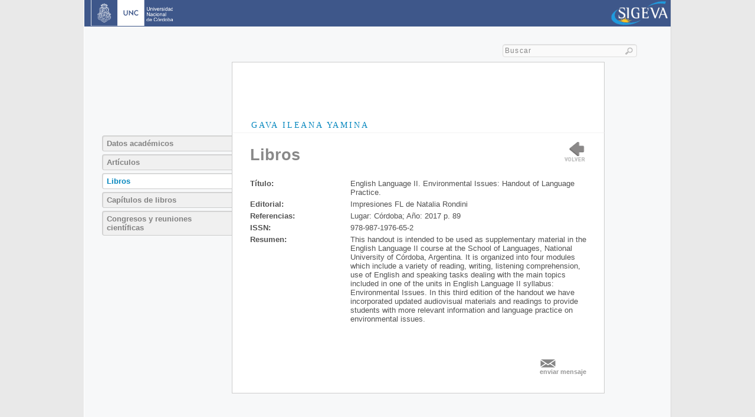

--- FILE ---
content_type: text/html; charset=UTF-8
request_url: https://sigeva-scp.unc.edu.ar/detalle.php?keywords=&id=10235&libros=yes&detalles=yes&lib_id=676783
body_size: 2048
content:


<!DOCTYPE html PUBLIC "-//W3C//DTD XHTML 1.0 Transitional//EN" "http://www.w3.org/TR/xhtml1/DTD/xhtml1-transitional.dtd">
<html xmlns="http://www.w3.org/1999/xhtml" xml:lang="es" lang="es">
<head>
<!-- <title>CONSEJO NACIONAL DE INVESTIGACIONES CIENTIFICAS Y TECNICAS</title> -->
<title>Buscador de Personas - SIGEVA - Universidad Nacional de Córdoba</title>
<meta http-equiv="Content-Type" content="text/html; charset=iso-8859-1">
<meta http-equiv="cache-control" content="no-cache, mustrevalidate">


<link rel="stylesheet" type="text/css" href="css/search.css" />
<link rel="stylesheet" type="text/css" href="css/header.css" />
<link rel="stylesheet" type="text/css" href="css/footer.css" />
<link rel="stylesheet" type="text/css" href="css/detalle.css" />
<link rel="stylesheet" type="text/css" href="css/mail.css"/>


<link href="images/favicon.ico" rel="Shortcut Icon">
<script type="text/javascript" src="js/jquery.js"></script>
<script type="text/javascript" src="js/actions.js"></script>
<script type="text/javascript" src="js/detalle.js"></script>

<script type="text/javascript" src="js/mostrarSubir.js"></script>


</head>


<body>



<!-- #branding -->
<div id="fondo-ficha">
<div class="wrapper_persona">
	<div id="branding">
		<div style=" background-color: #3E578A;"><img src="images/header.png" border="0"></div>
		<div class="h-buscador">
			<form action="search.php" name="busquedaForm" method="get">
				<input type="hidden" value="yes" name="iso">
				<div class="buscar">
					<input type="text" name="keywords" id="searchInput" value="Buscar" onblur="if (this.value == '') this.value = 'Buscar'" onfocus="this.value = ''">
				</div>

			</form>
			<div style="clear:both;height:0px;">
				<!---->
			</div>
		</div>
		<!--#columna derecha-->
	</div>

<div class='wrapper_persona_body'><div class='titulo_principal'></div><div class='subtitulo'></div><div class='titulo_descripcion'></div><div class='titulo_nombre'>GAVA&nbsp;ILEANA YAMINA</span></div><div style="clear:both;"><!-- --></div><div class='detalle_contenedor'><div class='menu_izquierda'><div class='menu_item'><a href='detalle.php?keywords=&id=10235&datos_academicos=yes'>Datos acad&eacute;micos</a></div><div class='menu_item'><a href='detalle.php?keywords=&id=10235&articulos=yes'>Art&iacute;culos</a></div><div class='menu_item_selected'><a href='detalle.php?keywords=&id=10235&libros=yes'>Libros</a></div><div class='menu_item'><a href='detalle.php?keywords=&id=10235&capitulos=yes'>Cap&iacute;tulos de libros</a></div><div class='menu_item'><a href='detalle.php?keywords=&id=10235&congresos=yes'>Congresos y reuniones cient&iacute;ficas</a></div></div><div class='contenido' id='contenido'>
<!-- ACCIONES!-->
<div class='detalle_acciones'>
	<!-- <div class='font'>
	<ul>
		<li class="letramas"><a	href="javascript:fontSizeMore('info_contenido')"><img src="images/actions/a+.png"/> </a></li>
			<li class="letramenos"><a href="javascript:fontSizeLess('info_contenido')"><img src="images/actions/a-.png"/></a></li>
	</ul>
</div>

<div class="print-action">
	<a href="javascript:imprimir('info_contenido')"><img src="images/actions/print.png"/></a>
</div>

<div class="send-mail">
	<ul>
		<li><a href="javascript:enviar_mail('info_contenido');"><img src="images/actions/enviarpormail.png"/> </a></li>
	</ul>
	</div>	!-->
	<div class="volver-action">
		<a href='javascript:history.go(-1);'><img src='images/actions/volver.png' height='38' width='40'/></a>	</div>
</div>
	<div class='info_contenido'><div class='titulo_contenido'>Libros</div><div class='contenido_item'><div class='contenido_label'>T&iacute;tulo:</div><div class='contenido_label_info'>English Language II. Environmental Issues: Handout of Language Practice.</div></div><div class='contenido_item'><div class='contenido_label'>Editorial:</div><div class='contenido_label_info'>Impresiones FL de Natalia Rondini</div></div><div class='contenido_item'><div class='contenido_label'>Referencias:</div><div class='contenido_label_info'>Lugar: Córdoba; A&ntilde;o: 2017 p.  89</div></div><div class='contenido_item'><div class='contenido_label'>ISSN:</div><div class='contenido_label_info'>978-987-1976-65-2</div></div><div class='contenido_item'><div class='contenido_label'>Resumen:</div><div class='contenido_label_info'>This handout is intended to be used as supplementary material in the English Language II course at the School of Languages, National University of Córdoba, Argentina. It is organized into four modules which include a variety of reading, writing, listening comprehension, use of English and speaking tasks dealing with the main topics included in one of the units in English Language II syllabus: Environmental Issues. In this third edition of the handout we have incorporated updated audiovisual materials and readings to provide students with more relevant information and language practice on environmental issues.</div></div></div><div style="clear:both;height:0px;"><!-- --></div><div class='mail'><div class='mail_imagen'></div><div class='mail_texto'><a href='mail.php?id=10235&detalle=yes&esprimera=1'>enviar mensaje</a></div></div><div style="clear:both;height:0px;"><!-- --></div><div id='boton_subir'  class='subir_ud' name='subir' style='display:none;'><a href='#' target='_top'><img src='images/subir.png' border='0' alt='' /></a></div></div></div><div style="clear:both;height:0px;"><!-- --></div></div></div>
</div>
</div>
</div>
<!--#fondo-ficha-->
<div style='clear:both'></div>

<footer role="contentinfo">

<div id="colophon">
	<div id="poweredBy">
		<a style="float:right;" href="#" target="_blank" ><img src="images/desarrollado_por.png" border="0"></a>
		<div style="clear:both;"></div>
	</div>
	<div id="footer-fondo2">	
		<div class="f-nivel2">
		<div style="clear:both;"></div>
  
		</div>
		<div style="clear:both;"></div>
		
	</div>
</div>

</footer><!-- #colophon -->
</body>

</html>


--- FILE ---
content_type: text/css
request_url: https://sigeva-scp.unc.edu.ar/css/search.css
body_size: 707
content:
body, input, textarea {
    font: 15px "geogrotesque_mdmedium";
}

body{
	margin:0px;
	padding:0px;
}

#buscador .buscar_fondo {
    background-color: #E9E9E9;
    padding-top:10px;
    padding-bottom:10px;
}




#buscador .wrapper_buscador {
    background-color: #FFFFFF;
    background-image: url("../images/bkgmainbav.png");
    background-position: center top;
    background-repeat: repeat-x;
    border-bottom: 1px solid #DADADA;
    border-left: 1px solid #FFFFFF;
    border-right: 1px solid #DADADA;
    border-top: 1px solid #FFFFFF;
    margin: 0px auto 0px;
    width: 994px;
}
              
.bloque_titulo {
    height: 40px;
}

#titulo_adv, #titulo_search {
    color: #0687BE;
    float: right;
    font-family: Arial,Helvetica,sans-serif;
    font-size: 1.8em;
    font-weight: 600;
    letter-spacing: 0;
    margin-top: 10px;
}

#buscador #results {
    color: #666666;
    float: left;
    font-size: 16px;
    margin-left: 5px;
}

.keyword_result {
    color: #0687BE;
    font-weight: bold;
}

#buscador .volver-action {
    float: right;
    margin:0px 10px 10px;
}


#buscador .volver-action a{
	text-decoration:none;
}

#buscador #listado_resultados{
    clear: both;
    color: #515151;
    font-size: 0.9em;
    line-height: 1.23em;
    margin-bottom: 10px;
    margin-left: 100px;
    width: 680px;
    min-height:410px;
}

#buscador .pag{
    border-top: 1px solid #0053A1;
    color: #0687BE;
    display: block;
    font-size: 14px;
    font-weight: bold;
    height: 40px;
    margin-top: 10px;
    padding-top: 5px;
    text-align: center;

}

#buscador .pag a {
    color: #666666;
    text-decoration: none;
}

#buscador ol {
	padding:0;
	margin:0;
	list-style: none outside none;
}

#buscador ol li {
    list-style: none outside none;
    margin-top: 20px;
    padding-top:3px;
    border-top: 1px solid #CCCCCC;
} 

#buscador ol .s {

} 

#buscador ol a {
    color: #515151;
    font-size: 1.19em;
    font-weight: 600;
    padding-right: 20px;
    padding-top: 3px;
    text-decoration: none;
} 

#buscador .keyword{
    background-color: #0687BE;
    color: #FFFFFF;
    font-weight: bold;
    padding-left: 3px;
    padding-right: 3px;
}

#buscador img{
	border:0;
}

#buscador #body_buscador{
padding: 30px 60px 10px;

}

--- FILE ---
content_type: text/css
request_url: https://sigeva-scp.unc.edu.ar/css/header.css
body_size: 2724
content:
body {
    font: 15px Arial,Helvetica,Verdana,sans-serif;
}

#branding , #branding input, #branding textarea {
	font: 15px "Helvetica Neue", Helvetica, Arial, sans-serif;
}

#branding input[type="text"], #branding input[type="password"],#branding textarea {
    background: none repeat scroll 0 0 #FAFAFA;
    border: 1px solid #DDDDDD;
    box-shadow: 0 1px 1px rgba(0, 0, 0, 0.1) inset;
    color: #888888;
}


input[type="text"] {
    padding: 3px;
}

#branding a{
	text-decoration:none;
}

#branding html, #branding body, #branding div, #branding span, #branding applet, #branding object, #branding iframe,
#branding h1, #branding h2, #branding h3, #branding h4, #branding h5, #branding h6, #branding p, #branding blockquote,
#branding pre, #branding a, #branding abbr, #branding acronym, #branding address, #branding big, #branding cite,
#branding code, #branding del, #branding dfn, #branding em, #branding font, #branding ins, #branding kbd, #branding q,
 #branding s, #branding samp, #branding small, #branding strike, #branding strong, #branding sub, #branding sup, #branding tt,
#branding var, #branding dl, #branding dt, #branding dd, #branding ol, #branding ul, #branding li, #branding fieldset, #branding form,
#branding  label, #branding legend, #branding table, #branding caption, #branding tbody, #branding tfoot, #branding thead, #branding tr,
#branding  th, #branding td {
    border: 0 none;
    font-family: inherit;
    font-size: 100%;
    font-style: inherit;
    font-weight: inherit;
    margin: 0;
    outline: 0 none;
    padding: 0;
    vertical-align: baseline;
}


.header-wrapper{

}

#branding {
	position: relative;
	z-index: 9999;
}
#site-title {
	margin-right: 270px;
	padding: 3.65625em 0 0;
}
#site-title a {
	color: #111;
	font-size: 30px;
	font-weight: bold;
	line-height: 36px;
	text-decoration: none;
}
#site-title a:hover,
#site-title a:focus,
#site-title a:active {
	color: #1982d1;
}
#site-description {
	color: #7a7a7a;
	font-size: 14px;
	margin: 0 270px 3.65625em 0;
}
#branding img {
	margin-left: 0px;
}


/* =Menu
*/

#access {
	clear: both;
	display: block;
	float: none;
	margin: 0 auto 6px;
}
#access ul {
	font-size: 13px;
	list-style: none;
	margin: 0 0 0 0.012em;
	padding-left: 0;
}
#access li {
	float: left;
	position: relative;
	
}
#access a {
	color: #eee;
	line-height: 3.333em;
	padding: 0 ;
	text-decoration: none;
	
}
#access ul ul {
	display: none;
	float: left;
	margin: 0;
	position: absolute;
	top: 39px;
	left: 0;
	width: 188px;
	z-index: 99999;
}
#access ul ul ul {
	left: 100%;
	top: 0;
}
#access ul ul a {
	height:39px;
	font-size: 13px;
	font-weight: normal;
	height: auto;
	line-height: 1.4em;
	padding: 10px 10px;
	width: 168px;
	
}



/*-GENERALES*/




#branding #access, #branding .header-wrapper, #branding #access{
	width:980px;
	margin:auto;
}


/*-HEADER*/ 
#branding .header-fondo{
	width:100%;
	min-width:1000px;
	background-color:#FFFFFF;
}

#branding{
	color:#888888;
	font-size:11px;
	line-height:16px;
	margin: 0px;
	background-color:#fff;
}

#branding a{
	color: #888888;
	font-size: 11px;
	line-height: 16px;
	padding-left: 3px;
	padding-right: 3px;
}


#branding .columna-izq{
	float:left;
	width:47%;
	padding:20px 10px 0px 10px;
	vertical-align:middle;
}

#branding .columna-der{
	float:right;
	margin:0;
	padding-top: 3px;
	padding-right: 5px;
	padding-bottom: 0px;
	padding-left: 10px;
}

#branding .h-img, #branding .h-title{
	float:left;
}



#branding .h-title{
	margin-left:20px;
	font-size:1.4em;
	line-height:1.3em;
	font-weight: 400;
	letter-spacing: 0.1em;
	margin-top: 12px;
}

#branding input{
	font-size:11px;
}

#branding .h-buscador, #branding .h-intranet, #branding .h-perfiles{
	float:right;
}

#branding .h-buscador{
    color: #808080;
    font-size: 12px;
    font-style: italic;
    letter-spacing: 0.04em;
    line-height: 16px;
	width:220px;	
}

#branding .h-buscador a{
	margin-right:0px;
	width:150px;
	font-size:12px;
	letter-spacing:0.04em;
	color: #888888;
}


#branding .h-buscador input{
	border-radius:4px;
	-ms-border-radius: 4px;
	-moz-border-radius:  4px;
	-webkit-border-radius:    4px;
	-khtml-border-radius:   4px;
	width:100%;
	color:#888888;
	margin:0;
	font-size:12px;
	letter-spacing:0.1em;
	background-image: url(../images/buscar.png);
	background-repeat: no-repeat;
	background-position: right center;
}
#branding .h-buscador-av{
	margin-right:0px;
	width:220px;
	float:right;
	font-size:12px;
	letter-spacing:0.1em;
}

#branding .h-buscador-av input{
	border-radius:4px;
	-ms-border-radius: 4px;
	-moz-border-radius:  4px;
	-webkit-border-radius:    4px;
	-khtml-border-radius:   4px;
	width:100%;
	color:#888888;
	font-size:12px;
	letter-spacing:0.1em;
	background-image: url(../images/buscar.png);
	background-repeat: no-repeat;
	margin:0;
	background-position: right center;
}


#branding .h-intranet {
	border:1px solid #DDDDDD;
	border-radius: 4px 4px 4px 4px;
	-ms-border-radius: 4px 4px 4px 4px;
	-moz-border-radius: 4px 4px 4px 4px;
	-webkit-border-radius:  4px 4px 4px 4px;
	-khtml-border-radius: 4px 4px 4px 4px;
	padding:3px 5px;
	margin:4px 0 4px 0;
	color: #006FAE;
	letter-spacing: 0.03em;
	width:310px;
}



#branding .h-boton a{
	border: 1px solid #E5E6E8;
	border-radius: 0px 4px 4px 0px;
	-ms-border-radius: 4px 4px 4px 4px;
	-moz-border-radius: 4px 4px 4px 4px;
	-webkit-border-radius:  4px 4px 4px 4px;
	-khtml-border-radius: 4px 4px 4px 4px;
	margin-left:4px;
	width:40px;
	height:17px;
	float:right;
	background-color:#eee;
	cursor:pointer;
	margin-top: 3px;
	margin-right: 0px;
	color:#808080;
	font-weight:400;
		padding:2px 3px!important;

}#branding .h-boton{
	
	float:right;
	
	font-weight:400;
}
 #branding .h-boton a:hover{
	border: 1px solid #D0D0D0;
	border-radius: 0px 4px 4px 0px;
	-ms-border-radius: 4px 4px 4px 4px;
	-moz-border-radius: 4px 4px 4px 4px;
	-webkit-border-radius:  4px 4px 4px 4px;
	-khtml-border-radius: 4px 4px 4px 4px;
	float:right;
	background-color:#E5E6E8;
	cursor:pointer;
	color:#808080;
	font-weight:400;
}
 
#branding   .h-password{
	margin-left:5px;
}


#branding  #passwordInput, #branding  #nombreInput{
	width:115px!important;
	margin-top: 2px;
	padding-top: 3px;
	padding-right: 3px;
	padding-bottom: 2px;
	padding-left: 3px;
}

#branding  .h-nombre, #branding  .h-password{
	float:left;
    color: #888888;
    font-style: italic;	
}

#branding  #rotuloNombreDiv, #branding  #rotuloPasswordDiv{
	position:absolute;
	margin:-18px 0 0 7px;
}

#branding .h-perfiles {
	text-decoration:none;
	font-weight: normal;

}

#branding .h-perfiles div{
	margin-left:2px;
	margin-top:3px;
	
	float:left;	
	

}

#branding .h-perfiles a{
	color:#f3f6f8;
	text-decoration:none;
	font-size: 11px;
	padding:4px 7px 4px 7px;
	border-radius: 3px 3px 0 0;
	-ms-border-radius:  3px 3px 0 0;
	-moz-border-radius:  3px 3px 0 0;
	-webkit-border-radius:    3px 3px 0 0;
	-khtml-border-radius:   3px 3px 0 0;
	background-color: #006fae;
	font-size: 11px;
	letter-spacing: 1px;
}

#branding .h-perfiles a:hover{
	color:#FFFFFF;
	text-decoration:none;
	background-color: #004378;
	padding:4px 7px 4px 7px;
	border-radius: 3px 3px 0 0;
	-ms-border-radius:  3px 3px 0 0;
	-moz-border-radius:  3px 3px 0 0;
	-webkit-border-radius:    3px 3px 0 0;
	-khtml-border-radius:   3px 3px 0 0;
	font-size: 11px;
	letter-spacing: 1px;
}


#branding  #rotuloBuscarDiv{
	position:absolute;
	margin:3px 0 0 6px;
	color:#888888;		

}

#branding .busq_avanzada{
	float:right;
	background-color:#eee;
	border-radius: 4px;
	-ms-border-radius: 4px;
	-moz-border-radius:  4px;
	-webkit-border-radius:    4px;
	-khtml-border-radius:  4px;
	height:23px;
	font-weight: 400;
	text-align: center;
	-moz-box-shadow: inset 0 1px 1px rgba(0,0,0,0.1);
	-webkit-box-shadow: inset 0 1px 1px rgba(0,0,0,0.1);
	box-shadow: inset 0 1px 1px rgba(0,0,0,0.1);
}

#branding .busq_avanzada a:hover{
	text-decoration:none;
	background:#E5E6E8;
	border-radius: 4px;
	-ms-border-radius: 4px;
	-moz-border-radius:  4px;
	-webkit-border-radius:    4px;
	-khtml-border-radius:  4px;
	font-weight: 400;
	text-align: center;
	-moz-box-shadow: inset 0 1px 1px rgba(0,0,0,0.1);
	-webkit-box-shadow: inset 0 1px 1px rgba(0,0,0,0.1);
	box-shadow: inset 0 1px 1px rgba(0,0,0,0.1);
		height:16px;


}

#branding .busq_avanzada a{
	color:#888888;
	padding:3px 4px;
	height:100%;
	display:block;
	font-size:12px;
	letter-spacing: 0.04em;
	width: 130px;
}

#branding .h-buscador{
	margin-top:30px;
	margin-right:65px;
}


#branding  #keywordsInput{
	width:100%;
}

/*FIN HEADER */


/*-MENU*/ 

#branding #menu-fondo{
	width:100%;
	min-width:1020px;
	background-color:#b9babe;
	background-image: url(../images/bkg01.jpg);
	background-repeat: repeat-x;
	background-position: bottom;
	background-size: auto 100%;
}

 #access .menu li{
	margin:4px 0px 0px 4px;
	width:103px;
	height:39px;
	background-color:#acacac;
	background-image: url(../images/bkgmenu2.png);
	background-repeat:repeat-x;
	background-position:bottom;
	
	border-radius: 4px 4px 0 0 ;
	-ms-border-radius: 4px 4px 0 0 ;
	-moz-border-radius:  4px 4px 0 0 ;
	-webkit-border-radius:    4px 4px 0 0 ;
	-khtml-border-radius:  4px 4px 0 0 ;
	
	border-top:solid 1px #a6a7a; 
	border-left:solid 1px #b1b2b49; 
	border-rigt:solid 1px #878789; 
	color: #444;
 }
 
  #access .menu li.menu-item-13 td {
	width:100px;
  }

#access ul li:hover > ul {
	display: block;
} 
 
#access .menu > li:hover{
	background-image: url(../images/bkgmenu.png);
	background-color: #D0D1D3;
	 background-position: center top;
    background-repeat: repeat-x;
}


#access .menu > li:hover a{
	color: #464940;
}

 
 #access .menu li.current-menu-item{
	margin:4px 0px 0px 4px;
	height:39px;
	background-color:#d0d1d3;
	background-image: url(../images/bkgmenu.png);
	background-repeat:repeat-x;
	background-position:top;
	
	border-radius: 4px 4px 0 0;
	-ms-border-radius:  4px 4px 0 0;
	-moz-border-radius:  4px 4px 0 0;
	-webkit-border-radius:    4px 4px 0 0;
	-khtml-border-radius:   4px 4px 0 0;
	
	border-top:solid 1px #a6a7a; 
	border-left:solid 1px #b1b2b49; 
	border-bottom:solid 1px #d0d1d3; 
	border-rigt:solid 1px #878789; 
	text-shadow: 0 1px 0 rgba(0,0,0,0.3);

 } 
 
 #access .menu li.current-menu-item a{
	color: #666666 !important;
 }  

 #access .menu a{
	color:#e4e4e4;
	padding:0;
	font-size:10px;
	text-transform:uppercase;
	line-height: 13px;
	
	width:103px;
	display: table-cell;
    height: 35px;
    vertical-align: middle;
 } 
 
#access table td{
	height:35px;
	width:103px;
	text-align:center;
	vertical-align:middle!important;
	cursor:pointer;
	font-weight: 500;
	letter-spacing:0.05em;
	line-height: 12px;
}
 
#access .menu #menu-item-12 {
    width: 110px;
}

#access .menu #menu-item-12 td{
    width: 110px;
}

#access .menu #menu-item-12 td a{
    width: 110px;
} 

 #access .sub-menu li{
	padding:0;
	margin:0px 0px 0px 0px;
	height:36px;
	width:102px;
	border-radius: 0;
	-ms-border-radius:  0;
	-moz-border-radius: 0;
	-webkit-border-radius:  0;
	-khtml-border-radius:    0;
	border:#d0d1d3 1px solid;
	border-top:#A7A7A7 1px solid;
	background-color:#d0d1d3;
	background-image:none;
 }  
 
 #access .sub-menu li a{
	color:#666;	
	padding:0;
 }
 
  #access .sub-menu > li:hover a{
	color:#FFFFFF;	
	padding:0;
	background-color:transparent;
	text-decoration:none!important;
 }

 #access .sub-menu li:hover{
	background-image:url(../images/bkgmenu2.png);
	background-repeat:repeat-x;
	background-position:bottom;
	border-top:#e0e1e2 1px solid;
 }

#branding #enlaces_header {
    margin-left: -120px;
}
 
#branding .h-enlace {
    float: left;
}

#branding .h-enlace a{
	font-size: 9px;
	display:block;
	text-transform: uppercase;
	color: #888!important;
	display: block;
	float: left;
	background-color: #E5E6E8;
	margin-left: 3px!important;
	border-radius: 0 0 4px 4px;
	-ms-border-radius: 0 0 4px 4px;
	-moz-border-radius: 0 0 4px 4px;
	-webkit-border-radius: 0 0 4px 4px;
	-khtml-border-radius: 0 0 4px 4px;
	padding:4px!important;
	border-left:1px solid #E5E6E8!important;
	border-bottom:1px solid #E5E6E8!important;
	border-right:1px solid #E5E6E8!important;
	border-top:none;
}
#branding	.h-enlace a:hover{
	font-size: 9px;
	display:block;
	text-transform: uppercase;
	color: #CCC!important;
	display: block;
	float: left;
	background-color: #fff;
	border-top:none;
}		

					
/*-FIN MENU*/




--- FILE ---
content_type: text/css
request_url: https://sigeva-scp.unc.edu.ar/css/footer.css
body_size: 997
content:


body, input, textarea {
	font: 15px "Helvetica Neue", Helvetica, Arial, sans-serif;
}


/*-GENERALES*/




#colophon .f-nivel1, #colophon .f-nivel2{
	width:980px;
	margin:auto;
}



#colophon ul{
	padding:0;
	margin:0;
}


/*-FOOTER*/ 

	#footer-fondo1{
		background-color: #004378;
		width:100%;
		background-image: url(../images/bkgpie0.jpg);
		background-repeat:repeat-x;
		background-position:top;
	}
	
	#footer-fondo2{
		background-color: #004378;
		width:100%;
		background-image: url(../images/bkgpie1.jpg);
		background-repeat: no-repeat;
		background-position:top;
	}
	
	#branding #access{
		float:none;
	}
	
	#colophon{
		color:#FFFFFF;
		font-size:10px;
		line-height:16px;
		margin-top:0px;
		font-size:0.78em;
		background-color:#E9E9E9;
	}
	
	#colophon a{
	    color: #5F8FB5;
	    font-size: 1.1em;
	    font-weight: 600;
	    letter-spacing: 0.06em;
	    margin-left: 10px;
	    text-decoration: none;	
	}
	
	#colophon img{
		border:0px;
		padding-top: 0px;
		padding-right: 0px;
		padding-bottom: 0px;
		padding-left: 0px;
	}
	
	#colophon .f-label{
		font-weight:600;
		color:#FFF;
		font-size:13px;
		text-transform: uppercase;
		letter-spacing: 0.13em;
		margin-top: 0px;
		padding-top: 7px;
		height:20px;
	}
	
	#colophon  a:hover{
		color:#fff;
		}
	#colophon ul, #colophon ol, #colophon li{
		list-style: disc;
		color:#4D789E;
		margin-left:10px;
	}
	
	#colophon li > a{
		margin:0;
	}
	
	#colophon .columna-izq{
		float:left;
		width:65%;
		padding:0px 0px 0px 10px;
	}
	
	#colophon  .f-nivel2 .columna-izq {
		width:64%;
		text-align:center;
		padding-top: 0px;
	}
	
	#colophon  .f-nivel2 .columna-der, #colophon  .f-nivel2 .columna-izq{
		height:90px
	}
	
	#colophon  .f-nivel1 .columna-der, #colophon  .f-nivel1 .columna-izq{
		height:120px
	}
	
	#colophon .columna-der{
		float:right;
		width:31%;
		padding:0px 10px 0px 0px;
		text-align:center;
	}
	
	#colophon .columna-der img{
		margin:5px 10px 15px 0px;
	}
	
	
	#colophon .f-nivel1{
		height: 100px;
		padding:10px 0;
	}
	
	#colophon .f-nivel2{
		text-align:center;
		height:135px;
		padding:0;
		
	}
	
	
	
	#colophon .f-menu{
		float:left;
		width:380px;
		height:100%;
		margin-left: 45px;
	}
	
	#colophon .f-menu-list {
	    float: left;
	    line-height: 19px;
	    margin: 0;
	    width: 170px;
	}
	
	#colophon .f-second-list {
		width:210px!important;
	}
	
	#colophon .f-menu-list li{
		width:180px;
		height:18px;
	}
	
	#colophon .f-second-list li{
		width:200px;
		height:18px;
	}
	
	#colophon .f-second-list div{
		width:200px!important;
	}
	
	#colophon .f-conicet{
		float:left;
		margin-top: 0px;
		margin-right: 0px;
		margin-bottom: 7px;
		margin-left: 45px;
		padding-bottom: 7px;
		line-height: 19px;
		padding-top: 0px;
	}
	
	#colophon .f-redes-sociales{
		text-align:left;
		margin:0px;
		padding:0px;
	}
	
	#colophon .f-redes-sociales img{
		margin-top: 5px;
		margin-right: 5px;
		margin-bottom: 5px;
		margin-left: 0px;
	}
	
	#footer-fondo2 .f-text{
		color: #f4f4f4;
		font-size: 10px;
		letter-spacing: 0.03em;
		font-weight:600;
	    line-height: 11px;
	    padding: 3px 0 10px;
	    text-align: center;
	}
	
	.f-text p{
		margin-top:0px;
		margin-bottom:0px;	
	}
	
	#footer-fondo2 .f-text a {
	    color: #F4F4F4;
	    font-size: 10px;
	    font-weight: 600;
	    letter-spacing: 0.03em;
	    line-height: 11px;
	    text-align: center;
	    text-decoration: none;
	}
	
	
	#colophon .terminos-div{
		text-align:left;
	}
	
	#colophon .terminos-div a{
		margin:0;
	}
	
	#poweredBy{
		margin:auto;
		width:944px;
	}
	
	/*-FIN          FOOTER*/ 



--- FILE ---
content_type: text/css
request_url: https://sigeva-scp.unc.edu.ar/css/detalle.css
body_size: 3535
content:
#fondo-ficha{
	background-color: #E9E9E9;
    margin: auto 0;
    padding-bottom: 10px;
    width: 100%;
    min-width:1000px;
}

#fondo-ficha .wrapper_instituto,
#fondo-ficha .wrapper_persona{
    
        background-color: #F7F8F9;
    border-bottom: 1px solid #DADADA;
    border-left: 1px solid #FFFFFF;
    border-right: 1px solid #DADADA;
    height: 100%;
    margin: 0 auto 0;
    width: 994px;
}

#fondo-ficha .wrapper_persona_body{
padding: 20px;
}




#fondo-ficha .ue_img{
	background-image: url("../images/info/ue.png");
	width:216px;
	height:76px;
	background-repeat: no-repeat;
	background-position: center;
}
#fondo-ficha .ured_img{
	background-image: url("../images/info/ur.png");
	height:76px;
	width:216px;
	background-repeat: no-repeat;
	background-position: center;

}
#fondo-ficha .cct_img{
	background-image: url("../images/info/cct.png");
	width:216px;
	background-repeat: no-repeat;
	background-position: center;
	height:77px;

}
#fondo-ficha .ua_img{
	background-image: url("../images/info/ua.png");
	width:216px;
	background-repeat: no-repeat;
	background-position: center;
	height:76px;
}
#fondo-ficha .cserv_img{
	background-image: url("../images/info/cs.png");
	width:216px;
	background-repeat: no-repeat;
	background-position: center;
	height:77px;

}
#fondo-ficha .cim_img{
	background-image: url("../images/info/cim.png");
	width:216px;
	background-repeat: no-repeat;
	background-position: center;
	height:77px;

}

#fondo-ficha .cic_img{
	background-image: url("../images/info/cic.png");
	width:216px;
	background-repeat: no-repeat;
	background-position: center;
	height:79px;

}

#fondo-ficha .cpa_img{
	background-image: url("../images/info/cpa.png");
	width:216px;
	background-repeat: no-repeat;
	background-position: center;
	height:79px;

}

#fondo-ficha .becario_img{
	background-image: url("../images/info/becario.png");
	width:216px;
	background-repeat: no-repeat;
	background-position: center;
	height:76px;

}

#fondo-ficha .mail_img{
	background-image: url("../images/info/mail.png");
	width:195px;
	height:76px;

}

#fondo-ficha .titulo_principal {
    float: left;
    margin-left: 0;
    margin-top: 0;
}

#fondo-ficha .titulo_principal>div {
	margin-left: 4px;
}

#fondo-ficha .subtitulo {
	color: #0687BE;
	font-family: "Palatino Linotype","Book Antiqua",Palatino,serif;
	font-size: 18px;
	font-weight: 700;
	letter-spacing: 0.2em;
	margin-left: 30px;
	margin-top: 40px;
	text-transform: uppercase;
	background-color: #fff;
	padding-top: 15px;
	border-top-width: 1px;
	border-right-width: 1px;
	border-left-width: 1px;
	border-top-style: solid;
	border-right-style: solid;
	border-left-style: solid;
	border-top-color: #CCC;
	border-right-color: #CCC;
	border-left-color: #CCC;
	height: 25px;
}

#fondo-ficha .titulo_nombre {
	color: #0687BE;
	font-family: "Palatino Linotype","Book Antiqua",Palatino,serif;
	font-size: 14px;
	font-weight: 500;
	letter-spacing: 0.2em;
	line-height: 15px;
	padding-top: 10px;
	text-transform: uppercase;
	background-color: #fff;
	min-height: 20px;
	border-right-width: 1px;
	border-left-width: 1px;
	border-right-style: solid;
	border-left-style: solid;
	border-right-color: #CCC;
	border-left-color: #CCC;
}


#fondo-ficha .subtitulo,
#fondo-ficha .titulo_nombre,
#fondo-ficha .titulo_descripcion{
	margin-left: 230px!important;
	padding-left:32px;
	width:598px;
}

#fondo-ficha .titulo_descripcion {
	color: #0687BE;
	font-size: 14px;
	font-weight: 500;
	letter-spacing: 0.15em;
	margin-left: 0px;
	margin-right: 0px;
	padding-top: 5px;
	min-width:200px;
	background-color: #fff;
	height: 44px;
	border-right-width: 1px;
	border-left-width: 1px;
	border-right-style: solid;
	border-left-style: solid;
	border-right-color: #CCC;
	border-left-color: #CCC;
}

#fondo-ficha  .detalle_contenedor{
	padding:0;
}

#fondo-ficha  .menu_izquierda{
    display: block;
    float: left;
    font-size: 13px;
    font-weight: 600;
    line-height: 15px;
    list-style: none outside none;
    margin-bottom: 0;
    margin-left: 10px;
    margin-right: 0;
    padding: 0;
    width: 220px;
}    

#fondo-ficha .menu_item_selected {
    clear: both;
    margin-top: 5px;
}

#fondo-ficha .menu_item {
    clear: both;
    margin-top: 5px;
}

#fondo-ficha  .menu_izquierda li {
    padding-bottom: 5px;
}

#fondo-ficha  .menu_izquierda a{
	border:#ccc solid 1px;
	border-right: none;
	margin-top:5px;
	border-radius: 4px 0px 0px 4px;
	-ms-border-radius:  4px 0px 0px 4px;
	-moz-border-radius:  4px 0px 0px 4px;
	-webkit-border-radius:  4px 0px 0px 4px;
	-khtml-border-radius:   4px 0px 0px 4px;
	background-color: #F0F0F0;
	box-shadow: inset 1px 1px 1px rgba(0,0,0,0.1);
	-moz-box-shadow: inset 1px 1px 1px rgba(0,0,0,0.1);
	-webkit-box-shadow: inset 1px 1px 1px rgba(0,0,0,0.1);
	left: 3px;
	padding-top: 5px;
	padding-right: 5px;
	padding-bottom: 5px;
	padding-left: 7px;
	display:block;
	color:#828282;
	/* background-image: url(../images/bkgmenuuew.png); */
	background-repeat: repeat-y;
	background-position: left;
    text-decoration: none;
}

#fondo-ficha  .menu_izquierda a:hover{
	background-color: #0687BE;
	color:#fbfbfb;
}


#fondo-ficha .menu_izquierda .menu_item_selected a{
	background-color: #fff;
	color: #0687BE;
}


#fondo-ficha #contenido{
	background-color: #FFFFFF;
	float: left;
	margin-bottom: 20px;
	max-width: 715px;
	min-height: 400px;
	color: #515151;
	padding: 10px  30px 30px;
	width: 570px;
	border-top-width: 1px;
	border-right-width: 1px;
	border-bottom-width: 1px;
	border-left-width: 1px;
	border-top-style: solid;
	border-right-style: solid;
	border-bottom-style: solid;
	border-left-style: solid;
	border-top-color: #f2f2f2;
	border-right-color: #CCCCCC;
	border-bottom-color: #CCCCCC;
	border-left-color: #CCCCCC;
}

#fondo-ficha .volver-action {
    float: right;
    height: 12px;
}


#fondo-ficha .titulo_contenido {
    clear: both;
    color: #888888;
    font-size: 1.8em;
    font-weight: 600;
    padding-bottom: 20px;
}

#fondo-ficha .contenido_item {
    clear: both;
    font-size: 13px;
    float: left;
    margin-top: 5px;
}

#fondo-ficha .contenido_label {
    color: #515151;
    float: left;
    font-size: 13px;
    font-weight: 600;
    min-width: 170px;
}

#fondo-ficha  .contenido_label_info {
    margin-left: 170px;
    min-width: 400px;
}

#fondo-ficha  .contenido_item a {
    color: #0687BE;
    cursor: pointer;
    font-weight: bold;
    text-decoration: none;
}

#fondo-ficha .mail {
    color: #999999;
    float: right;
    margin-right: 0;
    margin-top: 60px;
}

#fondo-ficha .mail_imagen {
    background-image: url("../images/info/carta.png");
    color: #CCCCCC;
    height: 16px;
    width: 29px;
}

#fondo-ficha .mail_texto a {
    color: #999999;
    font-size: 11px;
    font-weight: bold;
    margin-top: 5px;
    text-decoration: none;
}

.volver-action {
    float: right;
    height: 12px;
}

#fondo-ficha .wrapper_persona .volver-action img {
    margin-top: 2px;
}

#fondo-ficha .volver-action img {
    border: 0 none;
    margin-top: 2px;
}

#fondo-ficha .titulo_ltr{
	font-weight: 600;
	clear:both;
}

#fondo-ficha .rrhh_ltr {
    margin-left: 20px;
}

.titulo_escalafon {
    clear: both;
    padding-top: 11px;
}

.titulo_escalafon a{
	cursor:pointer;
}


/*-LOGOS-*/
#fondo-ficha .logo_ud{
	background-repeat:no-repeat;
	width:180px;
	height:110px;
}

#fondo-ficha img{
	border:0;
}



#fondo-ficha .logo-02619_img{
	background-image: url("../images/logos_ue/CIM-CENPAT.png");
}

#fondo-ficha .logo-02618_img{
	background-image: url("../images/logos_ue/CIM-CADIC.png");
}

#fondo-ficha .logo-20878_img{
	background-image: url("../images/logos_ue/CCT-MENDOZA.png");
}

#fondo-ficha .logo-21817_img{
	background-image: url("../images/logos_ue/CCT-NORDESTE.png");
}

#fondo-ficha .logo-20419_img{
	background-image: url("../images/logos_ue/CCT-LAPLATA.png");
}

#fondo-ficha .logo-20420_img{
	background-image: url("../images/logos_ue/CCT-CORDOBA.png");
}

#fondo-ficha .logo-21815_img{
	background-image: url("../images/logos_ue/CCT-MARDELPLATA.png");
}

#fondo-ficha .logo-20442_img{
	background-image: url("../images/logos_ue/CCT-ROSARIO.png");
}

#fondo-ficha .logo-23401_img{
	background-image: url("../images/logos_ue/CCT-SALTA.png");
}

#fondo-ficha .logo-20913_img{
	background-image: url("../images/logos_ue/CCT-SANLUIS.png");
}

#fondo-ficha .logo-20441_img{
	background-image: url("../images/logos_ue/CCT-SANTAFE.png");
}

#fondo-ficha .logo-21812_img{
	background-image: url("../images/logos_ue/CCT-COMAHUE.png");
}

#fondo-ficha .logo-20418_img{
	background-image: url("../images/logos_ue/CCT-TUCUMAN.png");
}

#fondo-ficha .logo-20444_img{
	background-image: url("../images/logos_ue/CCT-BAHIABLANCA.png");
}

#fondo-ficha .logo-05526_img{
	background-image: url("../images/logos_ue/CS-CASLEO.png");
}

#fondo-ficha .logo-02667_img{
	background-image: url("../images/logos_ue/CS-CAICYT.png");
}



/*  unidaes en red  */
#fondo-ficha .logo-21822_img{
	background-image: url("../images/logos_ue/UR-CONICET-IDEHESI-IH.png");
}

#fondo-ficha .logo-21823_img{
	background-image: url("../images/logos_ue/UR-CONICET-IDEHESI-IIHES.png");
}

#fondo-ficha .logo-21824_img{
	background-image: url("../images/logos_ue/UR-CONICET-IDEHESI-IMES.png");
}

#fondo-ficha .logo-22111_img{
	background-image: url("../images/logos_ue/UR-CONICET-ISHIR.png");
}

#fondo-ficha .logo-21825_img{
	background-image: url("../images/logos_ue/UR-CONICET-ISHIR-CEHIR.png");
}
/*
#fondo-ficha .logo-02667_img{
	background-image: url("../images/logos_ue/UR-CONICET-ISHIR-CESAL.png");
}*/

#fondo-ficha .logo-21827_img{
	background-image: url("../images/logos_ue/UR-CONICET-ISHIR-CESOR.png");
}

#fondo-ficha .logo-21828_img{
	background-image: url("../images/logos_ue/UR-CONICET-ISHIR-UNIHR.png");
}




/*  unidad ejecutora */

/*#fondo-ficha .logo-02619_img{
	background-image: url("../images/logos_ue/UE-CONICET-CEA.png");
}*/

#fondo-ficha .logo-02625_img{
	background-image: url("../images/logos_ue/UE-CONICET-CECOAL.png");
}

#fondo-ficha .logo-05498_img{
	background-image: url("../images/logos_ue/UE-CONICET-CEDIE.png");
}

#fondo-ficha .logo-05405_img{
	background-image: url("../images/logos_ue/UE-CONICET-CEFOBI.png");
}

#fondo-ficha .logo-02669_img{
	background-image: url("../images/logos_ue/UE-CONICET-CEFYBO.png");
}

#fondo-ficha .logo-21620_img{
	background-image: url("../images/logos_ue/UE-CONICET-CEILAP-CITEFA.png");
}

/*#fondo-ficha .logo-21815_img{
	background-image: url("../images/logos_ue/UE-CONICET-CEIL-PIETTE.png");
}*/

/*#fondo-ficha .logo-20442_img{
	background-image: url("../images/logos_ue/UE-CONICET-CEITOX-CITEFA.png");
}*/

#fondo-ficha .logo-05419_img{
	background-image: url("../images/logos_ue/UE-CONICET-CENEXA.png");
}

#fondo-ficha .logo-05420_img{
	background-image: url("../images/logos_ue/UE-CONICET-CEPAVE.png");
}

#fondo-ficha .logo-05415_img{
	background-image: url("../images/logos_ue/UE-CONICET-CEQUINOR.png");
}

#fondo-ficha .logo-05438_img{
	background-image: url("../images/logos_ue/UE-CONICET-CERELA.png");
}

#fondo-ficha .logo-05458_img{
	background-image: url("../images/logos_ue/UE-CONICET-CERZOS.png");
}

#fondo-ficha .logo-05378_img{
	background-image: url("../images/logos_ue/UE-CONICET-CETMIC.png");
}

#fondo-ficha .logo-20898_img{
	background-image: url("../images/logos_ue/UE-CONICET-CEUR.png");
}

#fondo-ficha .logo-05368_img{
	background-image: url("../images/logos_ue/UE-CONICET-CEVE.png");
}

#fondo-ficha .logo-005366_img{
	background-image: url("../images/logos_ue/UE-CONICET-CIAFIC.png");
}

#fondo-ficha .logo-14215_img{
	background-image: url("../images/logos_ue/UE-CONICET-CIBICI.png");
}

#fondo-ficha .logo-05421_img{
	background-image: url("../images/logos_ue/UE-CONICET-CIC.png");
}

#fondo-ficha .logo-20351_img{
	background-image: url("../images/logos_ue/UE-CONICET-CICTERRA.png");
}

#fondo-ficha .logo-12500_img{
	background-image: url("../images/logos_ue/UE-CONICET-CICYTTP.png");
}

#fondo-ficha .logo-05380_img{
	background-image: url("../images/logos_ue/UE-CONICET-CIDCA.png");
}

#fondo-ficha .logo-05376_img{
	background-image: url("../images/logos_ue/UE-CONICET-CIDEPINT.png");
}

#fondo-ficha .logo-05476_img{
	background-image: url("../images/logos_ue/UE-CONICET-CIEM.png");
}

#fondo-ficha .logo-20631_img{
	height:120px;
	background-image: url("../images/logos_ue/UE-CONICET-CIFASIS.png");
}

#fondo-ficha .logo-05423_img{
	background-image: url("../images/logos_ue/UE-CONICET-CIG.png");
}

#fondo-ficha .logo-12529_img{
	background-image: url("../images/logos_ue/UE-CONICET-CIHIDECAR.png");
}

#fondo-ficha .logo-05517_img{
	background-image: url("../images/logos_ue/UE-CONICET-CIIPME.png");
}

#fondo-ficha .logo-09099_img{
	background-image: url("../images/logos_ue/UE-CONICET-CIMA.png");
}

#fondo-ficha .logo-05422_img{
	background-image: url("../images/logos_ue/UE-CONICET-CINDECA.png");
}

#fondo-ficha .logo-05381_img{
	background-image: url("../images/logos_ue/UE-CONICET-CINDEFI.png");
}

#fondo-ficha .logo-21834_img{
	background-image: url("../images/logos_ue/UE-CONICET-CINSO-CITEFA.png");
}

#fondo-ficha .logo-05384_img{
	background-image: url("../images/logos_ue/UE-CONICET-CIOP.png");
}
/*
#fondo-ficha .logo-02667_img{
	background-image: url("../images/logos_ue/UE-CONICET-CIPEIN-CITEFA.png");
}*/

#fondo-ficha .logo-05508_img{
	background-image: url("../images/logos_ue/UE-CONICET-CIPYP.png");
}

#fondo-ficha .logo-05472_img{
	background-image: url("../images/logos_ue/UE-CONICET-CIQUIBIC.png");
}

#fondo-ficha .logo-24138_img{
	background-image: url("../images/logos_ue/UE-CONICET-CITSE.png");
}

#fondo-ficha .logo-12590_img{
	background-image: url("../images/logos_ue/UE-CONICET-CRILAR.png");
}

#fondo-ficha .logo-20886_img{
	background-image: url("../images/logos_ue/UE-CONICET-IADIZA.png");
}

#fondo-ficha .logo-05364_img{
	background-image: url("../images/logos_ue/UE-CONICET-IADO.png");
}

#fondo-ficha .logo-05512_img{
	background-image: url("../images/logos_ue/UE-CONICET-IAFE.png");
}

#fondo-ficha .logo-21557_img{
	background-image: url("../images/logos_ue/UE-CONICET-IAL.png");
}

#fondo-ficha .logo-13078_img{
	background-image: url("../images/logos_ue/UE-CONICET-IALP.png");
}

#fondo-ficha .logo-02674_img{
	background-image: url("../images/logos_ue/UE-CONICET-IAM.png");
}

#fondo-ficha .logo-20881_img{
	background-image: url("../images/logos_ue/UE-CONICET-IANIGLA.png");
}

#fondo-ficha .logo-05382_img{
	background-image: url("../images/logos_ue/UE-CONICET-IAR.png");
}

#fondo-ficha .logo-20350_img{
	background-image: url("../images/logos_ue/UE-CONICET-IATE.png");
}

#fondo-ficha .logo-22618_img{
	background-image: url("../images/logos_ue/UE-CONICET-IBAM.png");
}

#fondo-ficha .logo-21076_img{
	background-image: url("../images/logos_ue/UE-CONICET-IBBM.png");
}

#fondo-ficha .logo-20355_img{
	background-image: url("../images/logos_ue/UE-CONICET-IBCN.png");
}

#fondo-ficha .logo-22622_img{
	background-image: url("../images/logos_ue/UE-CONICET-IBIGEO.png");
}

#fondo-ficha .logo-22718_img{
	background-image: url("../images/logos_ue/UE-CONICET-IBIOBA.png");
}
/*
#fondo-ficha .logo-22718_img{
	background-image: url("../images/logos_ue/UE-CONICET-IBIOBA-MPSP.png");
}
*/

#fondo-ficha .logo-05360_img{
	background-image: url("../images/logos_ue/UE-CONICET-IBODA.png");
}

#fondo-ficha .logo-05434_img{
	background-image: url("../images/logos_ue/UE-CONICET-IBONE.png");
}

#fondo-ficha .logo-13079_img{
	background-image: url("../images/logos_ue/UE-CONICET-IBR.png");
}

#fondo-ficha .logo-02675_img{
	background-image: url("../images/logos_ue/UE-CONICET-IBYME.png");
}

#fondo-ficha .logo-21876_img{
	background-image: url("../images/logos_ue/UE-CONICET-ICATE.png");
}

#fondo-ficha .logo-05483_img{
	background-image: url("../images/logos_ue/UE-CONICET-ICT-MILSTEIN.png");
}

#fondo-ficha .logo-23898_img{
	background-image: url("../images/logos_ue/UE-CONICET-ICYTAC.png");
}

#fondo-ficha .logo-23902_img{
	background-image: url("../images/logos_ue/UE-CONICET-IDEA.png");
}

#fondo-ficha .logo-23403_img{
	background-image: url("../images/logos_ue/UE-CONICET-IDEAN.png");
}

#fondo-ficha .logo-05542_img{
	background-image: url("../images/logos_ue/UE-CONICET-IDEHU.png");
}

#fondo-ficha .logo-20416_img{
	background-image: url("../images/logos_ue/UE-CONICET-IDEPA.png");
}

#fondo-ficha .logo-22126_img{
	background-image: url("../images/logos_ue/UE-CONICET-IDIHCS.png");
}

#fondo-ficha .logo-12530_img{
	background-image: url("../images/logos_ue/UE-CONICET-IDIM.png");
}

#fondo-ficha .logo-24053_img{
	background-image: url("../images/logos_ue/UE-CONICET-IEGEBA.png");
}

#fondo-ficha .logo-20925_img{
	background-image: url("../images/logos_ue/UE-CONICET-IFEC.png");
}

#fondo-ficha .logo-20353_img{
	background-image: url("../images/logos_ue/UE-CONICET-IFEG.png");
}

#fondo-ficha .logo-02662_img{
	background-image: url("../images/logos_ue/UE-CONICET-IFEVA.png");
}

#fondo-ficha .logo-22255_img{
	background-image: url("../images/logos_ue/UE-CONICET-IFIBA.png");
}

#fondo-ficha .logo-05513_img{
	background-image: url("../images/logos_ue/UE-CONICET-IFIBYNE.png");
}

#fondo-ficha .logo-20926_img{
	background-image: url("../images/logos_ue/UE-CONICET-IFIMAR.png");
}

#fondo-ficha .logo-05409_img{
	background-image: url("../images/logos_ue/UE-CONICET-IFIR.png");
}

#fondo-ficha .logo-05411_img{
	background-image: url("../images/logos_ue/UE-CONICET-IFISE.png");
}

#fondo-ficha .logo-23398_img{
	background-image: url("../images/logos_ue/UE-CONICET-IFISUR.png");
}

#fondo-ficha .logo-13074_img{
	background-image: url("../images/logos_ue/UE-CONICET-IFLP.png");
}

#fondo-ficha .logo-05383_img{
	background-image: url("../images/logos_ue/UE-CONICET-IFLYSIB.png");
}

#fondo-ficha .logo-21075_img{
	background-image: url("../images/logos_ue/UE-CONICET-IGEVET.png");
}

#fondo-ficha .logo-20887_img{
	background-image: url("../images/logos_ue/UE-CONICET-IHEM.png");
}

#fondo-ficha .logo-20738_img{
	background-image: url("../images/logos_ue/UE-CONICET-IIB.png");
}

#fondo-ficha .logo-05544_img{
	background-image: url("../images/logos_ue/UE-CONICET-IIBBA.png");
}

#fondo-ficha .logo-20447_img{
	background-image: url("../images/logos_ue/UE-CONICET-IIBICRIT.png");
}

#fondo-ficha .logo-23944_img{
	background-image: url("../images/logos_ue/UE-CONICET-IIBYT.png");
}

#fondo-ficha .logo-23948_img{
	background-image: url("../images/logos_ue/UE-CONICET-IIDYPCA.png");
}

#fondo-ficha .logo-24411_img{
	background-image: url("../images/logos_ue/UE-CONICET-IIEP.png");
}

#fondo-ficha .logo-23418_img{
	background-image: url("../images/logos_ue/UE-CONICET-IIESS.png");
}

#fondo-ficha .logo-05432_img{
	background-image: url("../images/logos_ue/UE-CONICET-IIGHI.png");
}

#fondo-ficha .logo-20352_img{
	background-image: url("../images/logos_ue/UE-CONICET-IIIE.png");
}

#fondo-ficha .logo-23581_img{
	background-image: url("../images/logos_ue/UE-CONICET-IIMYC.png");
}

#fondo-ficha .logo-21219_img{
	background-image: url("../images/logos_ue/UE-CONICET-ILAV.png");
}
/*
#fondo-ficha .logo-05526_img{
	background-image: url("../images/logos_ue/UE-CONICET-ILEX.png");
}
*/
#fondo-ficha .logo-05424_img{
	background-image: url("../images/logos_ue/UE-CONICET-ILPLA.png");
}

#fondo-ficha .logo-13325_img{
	background-image: url("../images/logos_ue/UE-CONICET-IMAL.png");
}


#fondo-ficha .logo-23417_img{
	background-image: url("../images/logos_ue/UE-CONICET-IMAS.png");
}

#fondo-ficha .logo-20939_img{
	background-image: url("../images/logos_ue/UE-CONICET-IMASL.png");
}

#fondo-ficha .logo-20882_img{
	background-image: url("../images/logos_ue/UE-CONICET-IMBECU.png");
}

#fondo-ficha .logo-05372_img{
	background-image: url("../images/logos_ue/UE-CONICET-IMBICE.png");
}

#fondo-ficha .logo-05474_img{
	background-image: url("../images/logos_ue/UE-CONICET-IMBIV.png");
}


#fondo-ficha .logo-05356_img{
	background-image: url("../images/logos_ue/UE-CONICET-IMEX.png");
}

#fondo-ficha .logo-13380_img{
	background-image: url("../images/logos_ue/UE-CONICET-IMHICIHU.png");
}

#fondo-ficha .logo-20937_img{
	background-image: url("../images/logos_ue/UE-CONICET-IMIBIO-SL.png");
}

/*
#fondo-ficha .logo-02619_img{
	background-image: url("../images/logos_ue/UE-CONICET-IMIBIV.png");
}
*/
#fondo-ficha .logo-21220_img{
	background-image: url("../images/logos_ue/UE-CONICET-IMIT.png");
}

#fondo-ficha .logo-02622_img{
	background-image: url("../images/logos_ue/UE-CONICET-INALI.png");
}

#fondo-ficha .logo-12521_img{
	background-image: url("../images/logos_ue/UE-CONICET-INBA.png");
}

#fondo-ficha .logo-05401_img{
	background-image: url("../images/logos_ue/UE-CONICET-INCAPE.png");
}

#fondo-ficha .logo-20883_img{
	background-image: url("../images/logos_ue/UE-CONICET-INCIHUSA.png");
}

#fondo-ficha .logo-20787_img{
	background-image: url("../images/logos_ue/UE-CONICET-INCITAP.png");
}

#fondo-ficha .logo-05446_img{
	background-image: url("../images/logos_ue/UE-CONICET-INENCO.png");
}

#fondo-ficha .logo-20938_img{
	background-image: url("../images/logos_ue/UE-CONICET-INFAP.png");
}

#fondo-ficha .logo-05475_img{
	background-image: url("../images/logos_ue/UE-CONICET-INFIQC.png");
}

#fondo-ficha .logo-05416_img{
	background-image: url("../images/logos_ue/UE-CONICET-INFIVE.png");
}

#fondo-ficha .logo-05399_img{
	background-image: url("../images/logos_ue/UE-CONICET-INGAR.png");
}

#fondo-ficha .logo-05370_img{
	background-image: url("../images/logos_ue/UE-CONICET-INGEIS.png");
}

#fondo-ficha .logo-20376_img{
	background-image: url("../images/logos_ue/UE-CONICET-INGEOSUR.png");
}

#fondo-ficha .logo-05455_img{
	background-image: url("../images/logos_ue/UE-CONICET-INIBIBB.png");
}

#fondo-ficha .logo-05426_img{
	background-image: url("../images/logos_ue/UE-CONICET-INIBIOLP.png");
}

#fondo-ficha .logo-20415_img{
	background-image: url("../images/logos_ue/UE-CONICET-INIBIOMA.png");
}

#fondo-ficha .logo-23916_img{
	background-image: url("../images/logos_ue/UE-CONICET-INICSA.png");
}

#fondo-ficha .logo-05425_img{
	background-image: url("../images/logos_ue/UE-CONICET-INIFTA.png");
}

#fondo-ficha .logo-23989_img{
	background-image: url("../images/logos_ue/UE-CONICET-INIGEM.png");
}

#fondo-ficha .logo-05467_img{
	background-image: url("../images/logos_ue/UE-CONICET-INIMEC.png");
}

#fondo-ficha .logo-05514_img{
	background-image: url("../images/logos_ue/UE-CONICET-ININCA.png");
}

#fondo-ficha .logo-02677_img{
	background-image: url("../images/logos_ue/UE-CONICET-ININFA.png");
}

#fondo-ficha .logo-05448_img{
	background-image: url("../images/logos_ue/UE-CONICET-INIQUI.png");
}

#fondo-ficha .logo-20354_img{
	background-image: url("../images/logos_ue/UE-CONICET-INLAIN.png");
}

#fondo-ficha .logo-05456_img{
	background-image: url("../images/logos_ue/UE-CONICET-INMABB.png");
}

#fondo-ficha .logo-12526_img{
	background-image: url("../images/logos_ue/UE-CONICET-INQUIMAE.png");
}

#fondo-ficha .logo-21218_img{
	background-image: url("../images/logos_ue/UE-CONICET-INQUINOA.png");
}

#fondo-ficha .logo-20936_img{
	background-image: url("../images/logos_ue/UE-CONICET-INQUISAL.png");
}

#fondo-ficha .logo-21779_img{
	background-image: url("../images/logos_ue/UE-CONICET-INQUISUR.png");
}

#fondo-ficha .logo-05451_img{
	background-image: url("../images/logos_ue/UE-CONICET-INSIBIO.png");
}

#fondo-ficha .logo-12554_img{
	background-image: url("../images/logos_ue/UE-CONICET-INSUGEO.png");
}

#fondo-ficha .logo-05402_img{
	background-image: url("../images/logos_ue/UE-CONICET-INTEC.png");
}

#fondo-ficha .logo-20395_img{
	background-image: url("../images/logos_ue/UE-CONICET-INTECIN.png");
}

#fondo-ficha .logo-05428_img{
	background-image: url("../images/logos_ue/UE-CONICET-INTEMA.png");
}

#fondo-ficha .logo-20941_img{
	background-image: url("../images/logos_ue/UE-CONICET-INTEQUI.png");
}

#fondo-ficha .logo-23402_img{
	background-image: url("../images/logos_ue/UE-CONICET-INVELEC.png");
}

#fondo-ficha .logo-20454_img{
	background-image: url("../images/logos_ue/UE-CONICET-IPE.png");
}

#fondo-ficha .logo-23947_img{
	background-image: url("../images/logos_ue/UE-CONICET-IQUIBICEN.png");
}

#fondo-ficha .logo-02644_img{
	background-image: url("../images/logos_ue/UE-CONICET-IQUIFIB.png");
}

#fondo-ficha .logo-05518_img{
	background-image: url("../images/logos_ue/UE-CONICET-IQUIMEFA.png");
}

#fondo-ficha .logo-05412_img{
	background-image: url("../images/logos_ue/UE-CONICET-IQUIR.png");
}

#fondo-ficha .logo-05408_img{
	background-image: url("../images/logos_ue/UE-CONICET-IRICE.png");
}

#fondo-ficha .logo-20394_img{
	background-image: url("../images/logos_ue/UE-CONICET-ISES.png");
}

#fondo-ficha .logo-23985_img{
	background-image: url("../images/logos_ue/UE-CONICET-ISISTAN.png");
}

#fondo-ficha .logo-22747_img{
	background-image: url("../images/logos_ue/UE-CONICET-ITEDA.png");
}

#fondo-ficha .logo-00242_img{
	background-image: url("../images/logos_ue/UE-CONICET-MACN.png");
}

#fondo-ficha .logo-05457_img{
	background-image: url("../images/logos_ue/UE-CONICET-PLAPIQUI.png");
}

#fondo-ficha .logo-12540_img{
	background-image: url("../images/logos_ue/UE-CONICET-PRALIB.png");
}

#fondo-ficha .logo-05436_img{
	background-image: url("../images/logos_ue/UE-CONICET-PROIMI.png");
}

#fondo-ficha .logo-14614_img{
	background-image: url("../images/logos_ue/UE-CONICET-PROPLAME.png");
}

#fondo-ficha .logo-05516_img{
	background-image: url("../images/logos_ue/UE-CONICET-UMYMFOR.png");
}

#fondo-ficha .logo-23558_img{
	background-image: url("../images/logos_ue/UE-CONICET-UNIDHO.png");
}

#fondo-ficha .logo-23986_img{
	background-image: url("../images/logos_ue/UE-CONICET-UNIDEF.png");
}

#fondo-ficha .logo-23984_img{
	background-image: url("../images/logos_ue/UE-CORDOBA-IDACOR.png");
}

#fondo-ficha .logo-02650_img{
	background-image: url("../images/logos_ue/UE-CORDOBA-INGEBI.png");
}


#fondo-ficha .logo-24492_img{
	background-image: url("../images/logos_ue/UE-CONICET-CIBION.png");
}

#fondo-ficha .logo-02670_img {
    background-image: url("../images/logos_ue/UE-CONICET-CEIL-PIETTE.png");
}

#fondo-ficha .logo-24408_img {
    background-image: url("../images/logos_ue/UE-CONICET-INBIOTEC.png");
}

#fondo-ficha .logo-24412_img {
    background-image: url("../images/logos_ue/UE-CONICET-CSC.png");
}

#fondo-ficha .logo-24160_img {
    background-image: url("../images/logos_ue/UE-CONICET-IHAYA.png");
}

#fondo-ficha .logo-13076_img {
    background-image: url("../images/logos_ue/UE-CONICET-IIBINTECH.png");
}

#fondo-ficha .logo-22109_img {
    background-image: url("../images/logos_ue/UR-CONICET-IDEHESI.png");
}



#fondo-ficha .logo-24725_img {
    background-image: url("../images/logos_ue/CIT-CHUBUT.png");
}

#fondo-ficha .logo-24724_img {
    background-image: url("../images/logos_ue/CIT-VILLAMARIA.png");
}

#fondo-ficha .logo-24697_img {
    background-image: url("../images/logos_ue/CIT-JUJUY.png");
}

#fondo-ficha .logo-24502_img {
    background-image: url("../images/logos_ue/CIT-CATAMARCA.png");
}

#fondo-ficha .logo-24511_img {
    background-image: url("../images/logos_ue/CIT-ENTRE-RIOS.png");
}

#fondo-ficha .logo-24138_img {
    background-image: url("../images/logos_ue/CIT-SANTIAGO.png");
}


--- FILE ---
content_type: text/css
request_url: https://sigeva-scp.unc.edu.ar/css/mail.css
body_size: 1010
content:
/*
.wrapper_mail {
    background-color: #9DC0E5;
    font-family: Arial,Helvetica,sans-serif;
    font-size: 11px;
    margin: auto;
    width: 960px;
}
*/

#fondo_mail{
	background-color: #D0D1D4;
	padding: 10px 0;
}

.wrapper_mail {
	background-color: #EEEFF2;
	width: 912px;
	border-right-width: 1px;
	border-bottom-width: 1px;
	border-left-width: 1px;
	border-right-style: solid;
	border-bottom-style: solid;
	border-left-style: solid;
	border-right-color: #DADADA;
	border-bottom-color: #DADADA;
	border-left-color: white;
	margin-right: auto;
	margin-left: auto;
	padding-top: 20px;
	padding-right: 20px;
	padding-bottom: 0.004em;
	padding-left: 20px;
	border-top-width: 1px;
	border-top-style: solid;
	border-top-color: white;
	font-family: Arial, Helvetica, sans-serif;
}

.wrapper_mail .titulo_principal {
    float: left;
    margin-left: 27px;
}


.wrapper_mail .mail_img {
    background-image: url("../images/info/EMAIL.png");
    background-repeat: no-repeat;
    height: 60px;
    width: 195px;
}

.wrapper_mail .titulo_descripcion {
    clear: both;
    color: #0053A2;
    float: left;
    font-size: 20px;
    font-weight: bold;
    margin-left: 30px;
    padding-top: 10px;
}


.wrapper_mail .detalle_contenedor {
    float: left;
    margin-bottom: 30px;
    margin-left: 30px;
    margin-top: 20px;
    width: 100%;
}


.wrapper_mail .volver-action {
    float: right;
    height: 12px;
}

.wrapper_mail .menu_izquierda {
    float: left;
    font-size: 13px;
    font-weight: bold;
    min-height: 300px;
    width: 240px;
}

.wrapper_mail .contenido {
    float: left;
    width: 570px;
}

.wrapper_mail input, textarea {
    color: #666666;
    font-family: Verdana,Geneva,sans-serif;
    font-size: 10pt;
    width: 560px;
}

.wrapper_mail .enviar_mail_imagen {
    background-color: #FBFBFB;
    border: medium none;
    border-radius: 3px 3px 3px 3px;
    box-shadow: 0 1px 3px rgba(155, 155, 155, 0.95);
    color: #808080;
    float: right;
    font-size: 9px;
    font-weight: 400;
    letter-spacing: 0.03em;
    margin-right: 10px;
    margin-top: 9px;
    padding: 7px 7px 5px;
    text-decoration: none;
}

.wrapper_mail a:hover .enviar_mail_imagen {	color:#fff;
		text-decoration:none;
		background-color:#888;
		border: none;
		-moz-border-radius: 3px;
		border-radius: 3px;
		-webkit-box-shadow:  0 1px 3px rgba(155,155,155,0.95);
		-moz-box-shadow:  0 1px 3px rgba(155,155,155,0.95);
		box-shadow:  0 1px 3px rgba(155,155,155,0.95);
		position: relative;
		padding: 7px 7px 5px 7px;
		font-size:9px;
		font-weight:400;
		letter-spacing:0.03em;
}		
.wrapper_mail .mensajes{
	width:570px;
	margin-top:15px;
}

.wrapper_mail .general_texto{
	font-family:Arial, Helvetica, sans-serif;
	font-size:9pt;
	font-style:normal;
	font-variant:normal;
	font-weight:normal;
	line-height:normal;
	text-transform:none;
	color: #666;
}

.wrapper_mail .volver-action a {
    background-image: url("../images/actions/volverO.png");
    background-position: right top;
    background-repeat: no-repeat;
    display: block;
    float: right;
    height: 38px;
    width: 30px;
    margin-top: -60px;
}

.wrapper_mail .contenido {
    float: left;
    width: 570px;
}

.wrapper_mail .texto_izquierda {
    color: #0053A2;
    font-size: 13px;
    font-weight: 400;
    margin-top: 10px;
    padding-right: 30px;
}

.wrapper_mail #input_codigo {
    background-color: #F0F0F0;
    height: 25px;
    margin-left: 5px;
    text-align: center;
    vertical-align: top;
    width: 180px;
}

.wrapper_mail .volver a {
    background-image: url("../images/actions/volverO.png");
    background-position: right top;
    background-repeat: no-repeat;
    display: block;
    float: right;
    height: 38px;
    width: 30px;
}

.wrapper_mail img{
	border:0;
}

--- FILE ---
content_type: application/javascript
request_url: https://sigeva-scp.unc.edu.ar/js/mostrarSubir.js
body_size: 274
content:
jQuery(document).ready(function(){
		
	function mostrar_subir() {	
		if(document.body.clientHeight){
			espacio_pagina = document.body.clientHeight;
		}else{
			espacio_pagina = 0;
		}
		if (espacio_pagina>1102){	
			jQuery("#boton_subir").css("display", "block");		
		}else{
			jQuery("#boton_subir").css("display", "none");
		}
	}	

	mostrar_subir();
	
});





--- FILE ---
content_type: application/javascript
request_url: https://sigeva-scp.unc.edu.ar/js/detalle.js
body_size: 825
content:
function desplegar(id){
	 element = document.getElementById(id);
	 if(element.style.display=='none')
	 	element.style.display = 'block';
	 else
	 	element.style.display = 'none';
	 	
	/*vuelve a calcular el alto de la p�gina y muestra el boton subir si corresponde*/
			if(document.body.clientHeight){
				espacio_pagina = document.body.clientHeight;
			}else{
				espacio_pagina = 0;
			}
			if (espacio_pagina>792){	
				$("#boton_subir").css("display", "block");		
			}else{
				$("#boton_subir").css("display", "none");
			}
			
}

jQuery.noConflict()
jQuery(document).ready(function(){
		
	function mostrar_subir() {	
		if(document.body.clientHeight){
			espacio_pagina = document.body.clientHeight;
		}else{
			espacio_pagina = 0;
		}
		if (espacio_pagina>792){	
			jQuery("#boton_subir").css("display", "block");		
		}else{
			jQuery("#boton_subir").css("display", "none");
		}
	}	

	mostrar_subir();

});


--- FILE ---
content_type: application/javascript
request_url: https://sigeva-scp.unc.edu.ar/js/actions.js
body_size: 2736
content:
var min = 8;
var max = 36;

	function fontSizeMore(id) {
		var element = document.getElementById(id);
		var divs = element.getElementsByTagName("div");
		var ol = element.getElementsByTagName("ol");
		var li = element.getElementsByTagName("li");
		var a = element.getElementsByTagName("a");
		modifyLetter("mas", a);
		modifyLetter("mas", ol);
		modifyLetter("mas", divs);
		modifyLetter("mas", li);

		if(document.body.clientHeight){
			espacio_pagina = document.body.clientHeight;
		}else{
			espacio_pagina = 0;
		}
		if (espacio_pagina>792){	
			$("#boton_subir").css("display", "block");		
		}else{
			$("#boton_subir").css("display", "none");
		}

	}

	function fontSizeLess(id) {
		var element = document.getElementById(id);
			var divs = element.getElementsByTagName("div");
			var li = element.getElementsByTagName("li");
			var ol = element.getElementsByTagName("ol");
			var a = element.getElementsByTagName("a");
			modifyLetter("menos", a);				
			modifyLetter("menos", ol);
			modifyLetter("menos", li);		
			modifyLetter("menos", divs);			

		if(document.body.clientHeight){
			espacio_pagina = document.body.clientHeight;
		}else{
			espacio_pagina = 0;
		}
		if (espacio_pagina>792){	
			$("#boton_subir").css("display", "block");		
		}else{
			$("#boton_subir").css("display", "none");
		}			
		
	}

	function modifyLetter(tipo, container) {
		for (i = 0; i < container.length; i++) {
			if (container[i].style.fontSize) {
				var s = parseInt(container[i].style.fontSize.replace("px", ""));
			} else {
				var s = 12;
			}
			if (container[i].style.lineHeight) {
				var t = parseInt(container[i].style.lineHeight.replace("px", ""));
			} else {
				var t = 13;
			}			
			if (s != max) {
				if (tipo == "mas") {
					s += 1;
					t += 1
				} else {
					s -= 1;
					t -= 1;
				}
			}
			//container[i].style.fontSize = s + "px";
			container[i].style.setProperty("font-size", s+"px", "important");
			container[i].style.setProperty("line-height", t+"px", "important");


			//container[i].style.lineHeight = t + "px";
		}
	}	

	function enviar_mail(id){
			
			var contenido = document.getElementById(id).innerHTML ;
			var email = "yours@email.com";
			var subject = "Web-CONICET";
			var mailto_link = 'mailto:'+email+'?subject='+subject+'&body='+contenido;
			win = window.open(mailto_link,'emailWindow');
			if (win && win.open &&!win.closed) win.close();
		}
	function imprimir(que) {
		var ventana = window.open("", "", "");
		var contenido = "<html><head><link rel='stylesheet' type='text/css' href='css/search_print.css' /></head><body onload='window.print();window.close();'><div class='buscar'>";
		contenido = contenido + document.getElementById(que).innerHTML + "</div></body></html>";
		ventana.document.open();
		ventana.document.write(contenido);
		ventana.document.close();
		}

		
 